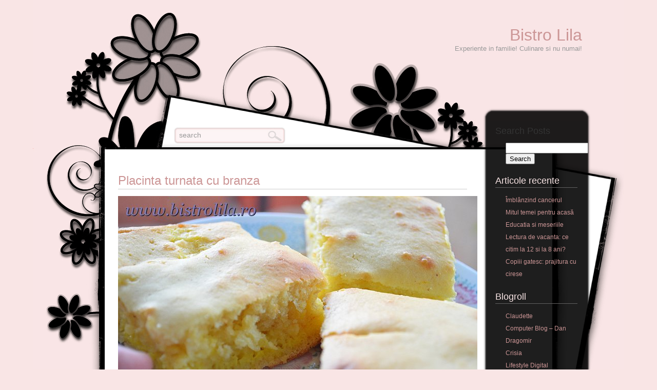

--- FILE ---
content_type: text/html; charset=UTF-8
request_url: https://bistrolila.ro/tag/branza
body_size: 10981
content:

<!DOCTYPE html PUBLIC "-//W3C//DTD XHTML 1.0 Transitional//EN" "http://www.w3.org/TR/xhtml1/DTD/xhtml1-transitional.dtd">

<html xmlns="http://www.w3.org/1999/xhtml">

<head profile="http://gmpg.org/xfn/11">

<meta http-equiv="Content-Type" content="text/html; charset=UTF-8" />

<title>Bistro Lila   &raquo; branza</title>

<meta name="generator" content="WordPress 6.5.7" /> <!-- leave this for stats -->
<meta name="verify-v1" content="XUtvbIia21ET4xt+vUA2IhQNHyxRfJYn+iXU9Xalr/0=" />
<link rel="stylesheet" href="https://bistrolila.ro/wp-content/themes/classy-pink-10/style.css" type="text/css" media="screen" />
<link rel="stylesheet" type="text/css" media="screen" href="https://bistrolila.ro/wp-content/themes/classy-pink-10/ie-win.css" />
	
<link rel="alternate" type="application/rss+xml" title="RSS 2.0" href="https://bistrolila.ro/feed" />

<link rel="alternate" type="text/xml" title="RSS .92" href="https://bistrolila.ro/feed/rss" />

<link rel="alternate" type="application/atom+xml" title="Atom 0.3" href="https://bistrolila.ro/feed/atom" />

<link rel="pingback" href="https://bistrolila.ro/xmlrpc.php" />

	<link rel='archives' title='May 2024' href='https://bistrolila.ro/2024/05' />
	<link rel='archives' title='October 2015' href='https://bistrolila.ro/2015/10' />
	<link rel='archives' title='August 2015' href='https://bistrolila.ro/2015/08' />
	<link rel='archives' title='July 2015' href='https://bistrolila.ro/2015/07' />
	<link rel='archives' title='May 2015' href='https://bistrolila.ro/2015/05' />
	<link rel='archives' title='March 2015' href='https://bistrolila.ro/2015/03' />
	<link rel='archives' title='January 2015' href='https://bistrolila.ro/2015/01' />
	<link rel='archives' title='July 2014' href='https://bistrolila.ro/2014/07' />
	<link rel='archives' title='March 2014' href='https://bistrolila.ro/2014/03' />
	<link rel='archives' title='February 2014' href='https://bistrolila.ro/2014/02' />
	<link rel='archives' title='January 2014' href='https://bistrolila.ro/2014/01' />
	<link rel='archives' title='November 2013' href='https://bistrolila.ro/2013/11' />
	<link rel='archives' title='October 2013' href='https://bistrolila.ro/2013/10' />
	<link rel='archives' title='August 2013' href='https://bistrolila.ro/2013/08' />
	<link rel='archives' title='July 2013' href='https://bistrolila.ro/2013/07' />
	<link rel='archives' title='June 2013' href='https://bistrolila.ro/2013/06' />
	<link rel='archives' title='May 2013' href='https://bistrolila.ro/2013/05' />
	<link rel='archives' title='March 2013' href='https://bistrolila.ro/2013/03' />
	<link rel='archives' title='February 2013' href='https://bistrolila.ro/2013/02' />
	<link rel='archives' title='January 2013' href='https://bistrolila.ro/2013/01' />
	<link rel='archives' title='December 2012' href='https://bistrolila.ro/2012/12' />
	<link rel='archives' title='November 2012' href='https://bistrolila.ro/2012/11' />
	<link rel='archives' title='October 2012' href='https://bistrolila.ro/2012/10' />
	<link rel='archives' title='September 2012' href='https://bistrolila.ro/2012/09' />
	<link rel='archives' title='August 2012' href='https://bistrolila.ro/2012/08' />
	<link rel='archives' title='July 2012' href='https://bistrolila.ro/2012/07' />
	<link rel='archives' title='June 2012' href='https://bistrolila.ro/2012/06' />
	<link rel='archives' title='May 2012' href='https://bistrolila.ro/2012/05' />
	<link rel='archives' title='April 2012' href='https://bistrolila.ro/2012/04' />
	<link rel='archives' title='March 2012' href='https://bistrolila.ro/2012/03' />
	<link rel='archives' title='February 2012' href='https://bistrolila.ro/2012/02' />
	<link rel='archives' title='January 2012' href='https://bistrolila.ro/2012/01' />
	<link rel='archives' title='December 2011' href='https://bistrolila.ro/2011/12' />
	<link rel='archives' title='November 2011' href='https://bistrolila.ro/2011/11' />
	<link rel='archives' title='October 2011' href='https://bistrolila.ro/2011/10' />
	<link rel='archives' title='September 2011' href='https://bistrolila.ro/2011/09' />
	<link rel='archives' title='August 2011' href='https://bistrolila.ro/2011/08' />
	<link rel='archives' title='July 2011' href='https://bistrolila.ro/2011/07' />
	<link rel='archives' title='June 2011' href='https://bistrolila.ro/2011/06' />
	<link rel='archives' title='May 2011' href='https://bistrolila.ro/2011/05' />
	<link rel='archives' title='April 2011' href='https://bistrolila.ro/2011/04' />
	<link rel='archives' title='March 2011' href='https://bistrolila.ro/2011/03' />
	<link rel='archives' title='February 2011' href='https://bistrolila.ro/2011/02' />
	<link rel='archives' title='January 2011' href='https://bistrolila.ro/2011/01' />
	<link rel='archives' title='December 2010' href='https://bistrolila.ro/2010/12' />
	<link rel='archives' title='November 2010' href='https://bistrolila.ro/2010/11' />
	<link rel='archives' title='October 2010' href='https://bistrolila.ro/2010/10' />
	<link rel='archives' title='September 2010' href='https://bistrolila.ro/2010/09' />
	<link rel='archives' title='August 2010' href='https://bistrolila.ro/2010/08' />
	<link rel='archives' title='July 2010' href='https://bistrolila.ro/2010/07' />
	<link rel='archives' title='June 2010' href='https://bistrolila.ro/2010/06' />
	<link rel='archives' title='May 2010' href='https://bistrolila.ro/2010/05' />
	<link rel='archives' title='April 2010' href='https://bistrolila.ro/2010/04' />
	<link rel='archives' title='March 2010' href='https://bistrolila.ro/2010/03' />
	<link rel='archives' title='February 2010' href='https://bistrolila.ro/2010/02' />
	<link rel='archives' title='January 2010' href='https://bistrolila.ro/2010/01' />
	<link rel='archives' title='December 2009' href='https://bistrolila.ro/2009/12' />
	<link rel='archives' title='November 2009' href='https://bistrolila.ro/2009/11' />
	<link rel='archives' title='October 2009' href='https://bistrolila.ro/2009/10' />
	<link rel='archives' title='September 2009' href='https://bistrolila.ro/2009/09' />
	<link rel='archives' title='August 2009' href='https://bistrolila.ro/2009/08' />
	<link rel='archives' title='July 2009' href='https://bistrolila.ro/2009/07' />
	<link rel='archives' title='June 2009' href='https://bistrolila.ro/2009/06' />
	<link rel='archives' title='May 2009' href='https://bistrolila.ro/2009/05' />
	<link rel='archives' title='April 2009' href='https://bistrolila.ro/2009/04' />
	<link rel='archives' title='March 2009' href='https://bistrolila.ro/2009/03' />
	<link rel='archives' title='February 2009' href='https://bistrolila.ro/2009/02' />
	<link rel='archives' title='January 2009' href='https://bistrolila.ro/2009/01' />
	<link rel='archives' title='December 2008' href='https://bistrolila.ro/2008/12' />
	<link rel='archives' title='October 2008' href='https://bistrolila.ro/2008/10' />
	<link rel='archives' title='September 2008' href='https://bistrolila.ro/2008/09' />
	<link rel='archives' title='August 2008' href='https://bistrolila.ro/2008/08' />
	<link rel='archives' title='July 2008' href='https://bistrolila.ro/2008/07' />
	<link rel='archives' title='June 2008' href='https://bistrolila.ro/2008/06' />
	<link rel='archives' title='May 2008' href='https://bistrolila.ro/2008/05' />
	<link rel='archives' title='April 2008' href='https://bistrolila.ro/2008/04' />
	<link rel='archives' title='March 2008' href='https://bistrolila.ro/2008/03' />
	<link rel='archives' title='February 2008' href='https://bistrolila.ro/2008/02' />
	<link rel='archives' title='January 2008' href='https://bistrolila.ro/2008/01' />
	<link rel='archives' title='December 2007' href='https://bistrolila.ro/2007/12' />
	<link rel='archives' title='November 2007' href='https://bistrolila.ro/2007/11' />

<meta name='robots' content='max-image-preview:large' />
<link rel="alternate" type="application/rss+xml" title="Bistro Lila &raquo; branza Tag Feed" href="https://bistrolila.ro/tag/branza/feed" />
<script type="text/javascript">
/* <![CDATA[ */
window._wpemojiSettings = {"baseUrl":"https:\/\/s.w.org\/images\/core\/emoji\/15.0.3\/72x72\/","ext":".png","svgUrl":"https:\/\/s.w.org\/images\/core\/emoji\/15.0.3\/svg\/","svgExt":".svg","source":{"concatemoji":"https:\/\/bistrolila.ro\/wp-includes\/js\/wp-emoji-release.min.js?ver=6.5.7"}};
/*! This file is auto-generated */
!function(i,n){var o,s,e;function c(e){try{var t={supportTests:e,timestamp:(new Date).valueOf()};sessionStorage.setItem(o,JSON.stringify(t))}catch(e){}}function p(e,t,n){e.clearRect(0,0,e.canvas.width,e.canvas.height),e.fillText(t,0,0);var t=new Uint32Array(e.getImageData(0,0,e.canvas.width,e.canvas.height).data),r=(e.clearRect(0,0,e.canvas.width,e.canvas.height),e.fillText(n,0,0),new Uint32Array(e.getImageData(0,0,e.canvas.width,e.canvas.height).data));return t.every(function(e,t){return e===r[t]})}function u(e,t,n){switch(t){case"flag":return n(e,"\ud83c\udff3\ufe0f\u200d\u26a7\ufe0f","\ud83c\udff3\ufe0f\u200b\u26a7\ufe0f")?!1:!n(e,"\ud83c\uddfa\ud83c\uddf3","\ud83c\uddfa\u200b\ud83c\uddf3")&&!n(e,"\ud83c\udff4\udb40\udc67\udb40\udc62\udb40\udc65\udb40\udc6e\udb40\udc67\udb40\udc7f","\ud83c\udff4\u200b\udb40\udc67\u200b\udb40\udc62\u200b\udb40\udc65\u200b\udb40\udc6e\u200b\udb40\udc67\u200b\udb40\udc7f");case"emoji":return!n(e,"\ud83d\udc26\u200d\u2b1b","\ud83d\udc26\u200b\u2b1b")}return!1}function f(e,t,n){var r="undefined"!=typeof WorkerGlobalScope&&self instanceof WorkerGlobalScope?new OffscreenCanvas(300,150):i.createElement("canvas"),a=r.getContext("2d",{willReadFrequently:!0}),o=(a.textBaseline="top",a.font="600 32px Arial",{});return e.forEach(function(e){o[e]=t(a,e,n)}),o}function t(e){var t=i.createElement("script");t.src=e,t.defer=!0,i.head.appendChild(t)}"undefined"!=typeof Promise&&(o="wpEmojiSettingsSupports",s=["flag","emoji"],n.supports={everything:!0,everythingExceptFlag:!0},e=new Promise(function(e){i.addEventListener("DOMContentLoaded",e,{once:!0})}),new Promise(function(t){var n=function(){try{var e=JSON.parse(sessionStorage.getItem(o));if("object"==typeof e&&"number"==typeof e.timestamp&&(new Date).valueOf()<e.timestamp+604800&&"object"==typeof e.supportTests)return e.supportTests}catch(e){}return null}();if(!n){if("undefined"!=typeof Worker&&"undefined"!=typeof OffscreenCanvas&&"undefined"!=typeof URL&&URL.createObjectURL&&"undefined"!=typeof Blob)try{var e="postMessage("+f.toString()+"("+[JSON.stringify(s),u.toString(),p.toString()].join(",")+"));",r=new Blob([e],{type:"text/javascript"}),a=new Worker(URL.createObjectURL(r),{name:"wpTestEmojiSupports"});return void(a.onmessage=function(e){c(n=e.data),a.terminate(),t(n)})}catch(e){}c(n=f(s,u,p))}t(n)}).then(function(e){for(var t in e)n.supports[t]=e[t],n.supports.everything=n.supports.everything&&n.supports[t],"flag"!==t&&(n.supports.everythingExceptFlag=n.supports.everythingExceptFlag&&n.supports[t]);n.supports.everythingExceptFlag=n.supports.everythingExceptFlag&&!n.supports.flag,n.DOMReady=!1,n.readyCallback=function(){n.DOMReady=!0}}).then(function(){return e}).then(function(){var e;n.supports.everything||(n.readyCallback(),(e=n.source||{}).concatemoji?t(e.concatemoji):e.wpemoji&&e.twemoji&&(t(e.twemoji),t(e.wpemoji)))}))}((window,document),window._wpemojiSettings);
/* ]]> */
</script>
<style id='wp-emoji-styles-inline-css' type='text/css'>

	img.wp-smiley, img.emoji {
		display: inline !important;
		border: none !important;
		box-shadow: none !important;
		height: 1em !important;
		width: 1em !important;
		margin: 0 0.07em !important;
		vertical-align: -0.1em !important;
		background: none !important;
		padding: 0 !important;
	}
</style>
<link rel='stylesheet' id='wp-block-library-css' href='https://bistrolila.ro/wp-includes/css/dist/block-library/style.min.css?ver=6.5.7' type='text/css' media='all' />
<style id='classic-theme-styles-inline-css' type='text/css'>
/*! This file is auto-generated */
.wp-block-button__link{color:#fff;background-color:#32373c;border-radius:9999px;box-shadow:none;text-decoration:none;padding:calc(.667em + 2px) calc(1.333em + 2px);font-size:1.125em}.wp-block-file__button{background:#32373c;color:#fff;text-decoration:none}
</style>
<style id='global-styles-inline-css' type='text/css'>
body{--wp--preset--color--black: #000000;--wp--preset--color--cyan-bluish-gray: #abb8c3;--wp--preset--color--white: #ffffff;--wp--preset--color--pale-pink: #f78da7;--wp--preset--color--vivid-red: #cf2e2e;--wp--preset--color--luminous-vivid-orange: #ff6900;--wp--preset--color--luminous-vivid-amber: #fcb900;--wp--preset--color--light-green-cyan: #7bdcb5;--wp--preset--color--vivid-green-cyan: #00d084;--wp--preset--color--pale-cyan-blue: #8ed1fc;--wp--preset--color--vivid-cyan-blue: #0693e3;--wp--preset--color--vivid-purple: #9b51e0;--wp--preset--gradient--vivid-cyan-blue-to-vivid-purple: linear-gradient(135deg,rgba(6,147,227,1) 0%,rgb(155,81,224) 100%);--wp--preset--gradient--light-green-cyan-to-vivid-green-cyan: linear-gradient(135deg,rgb(122,220,180) 0%,rgb(0,208,130) 100%);--wp--preset--gradient--luminous-vivid-amber-to-luminous-vivid-orange: linear-gradient(135deg,rgba(252,185,0,1) 0%,rgba(255,105,0,1) 100%);--wp--preset--gradient--luminous-vivid-orange-to-vivid-red: linear-gradient(135deg,rgba(255,105,0,1) 0%,rgb(207,46,46) 100%);--wp--preset--gradient--very-light-gray-to-cyan-bluish-gray: linear-gradient(135deg,rgb(238,238,238) 0%,rgb(169,184,195) 100%);--wp--preset--gradient--cool-to-warm-spectrum: linear-gradient(135deg,rgb(74,234,220) 0%,rgb(151,120,209) 20%,rgb(207,42,186) 40%,rgb(238,44,130) 60%,rgb(251,105,98) 80%,rgb(254,248,76) 100%);--wp--preset--gradient--blush-light-purple: linear-gradient(135deg,rgb(255,206,236) 0%,rgb(152,150,240) 100%);--wp--preset--gradient--blush-bordeaux: linear-gradient(135deg,rgb(254,205,165) 0%,rgb(254,45,45) 50%,rgb(107,0,62) 100%);--wp--preset--gradient--luminous-dusk: linear-gradient(135deg,rgb(255,203,112) 0%,rgb(199,81,192) 50%,rgb(65,88,208) 100%);--wp--preset--gradient--pale-ocean: linear-gradient(135deg,rgb(255,245,203) 0%,rgb(182,227,212) 50%,rgb(51,167,181) 100%);--wp--preset--gradient--electric-grass: linear-gradient(135deg,rgb(202,248,128) 0%,rgb(113,206,126) 100%);--wp--preset--gradient--midnight: linear-gradient(135deg,rgb(2,3,129) 0%,rgb(40,116,252) 100%);--wp--preset--font-size--small: 13px;--wp--preset--font-size--medium: 20px;--wp--preset--font-size--large: 36px;--wp--preset--font-size--x-large: 42px;--wp--preset--spacing--20: 0.44rem;--wp--preset--spacing--30: 0.67rem;--wp--preset--spacing--40: 1rem;--wp--preset--spacing--50: 1.5rem;--wp--preset--spacing--60: 2.25rem;--wp--preset--spacing--70: 3.38rem;--wp--preset--spacing--80: 5.06rem;--wp--preset--shadow--natural: 6px 6px 9px rgba(0, 0, 0, 0.2);--wp--preset--shadow--deep: 12px 12px 50px rgba(0, 0, 0, 0.4);--wp--preset--shadow--sharp: 6px 6px 0px rgba(0, 0, 0, 0.2);--wp--preset--shadow--outlined: 6px 6px 0px -3px rgba(255, 255, 255, 1), 6px 6px rgba(0, 0, 0, 1);--wp--preset--shadow--crisp: 6px 6px 0px rgba(0, 0, 0, 1);}:where(.is-layout-flex){gap: 0.5em;}:where(.is-layout-grid){gap: 0.5em;}body .is-layout-flex{display: flex;}body .is-layout-flex{flex-wrap: wrap;align-items: center;}body .is-layout-flex > *{margin: 0;}body .is-layout-grid{display: grid;}body .is-layout-grid > *{margin: 0;}:where(.wp-block-columns.is-layout-flex){gap: 2em;}:where(.wp-block-columns.is-layout-grid){gap: 2em;}:where(.wp-block-post-template.is-layout-flex){gap: 1.25em;}:where(.wp-block-post-template.is-layout-grid){gap: 1.25em;}.has-black-color{color: var(--wp--preset--color--black) !important;}.has-cyan-bluish-gray-color{color: var(--wp--preset--color--cyan-bluish-gray) !important;}.has-white-color{color: var(--wp--preset--color--white) !important;}.has-pale-pink-color{color: var(--wp--preset--color--pale-pink) !important;}.has-vivid-red-color{color: var(--wp--preset--color--vivid-red) !important;}.has-luminous-vivid-orange-color{color: var(--wp--preset--color--luminous-vivid-orange) !important;}.has-luminous-vivid-amber-color{color: var(--wp--preset--color--luminous-vivid-amber) !important;}.has-light-green-cyan-color{color: var(--wp--preset--color--light-green-cyan) !important;}.has-vivid-green-cyan-color{color: var(--wp--preset--color--vivid-green-cyan) !important;}.has-pale-cyan-blue-color{color: var(--wp--preset--color--pale-cyan-blue) !important;}.has-vivid-cyan-blue-color{color: var(--wp--preset--color--vivid-cyan-blue) !important;}.has-vivid-purple-color{color: var(--wp--preset--color--vivid-purple) !important;}.has-black-background-color{background-color: var(--wp--preset--color--black) !important;}.has-cyan-bluish-gray-background-color{background-color: var(--wp--preset--color--cyan-bluish-gray) !important;}.has-white-background-color{background-color: var(--wp--preset--color--white) !important;}.has-pale-pink-background-color{background-color: var(--wp--preset--color--pale-pink) !important;}.has-vivid-red-background-color{background-color: var(--wp--preset--color--vivid-red) !important;}.has-luminous-vivid-orange-background-color{background-color: var(--wp--preset--color--luminous-vivid-orange) !important;}.has-luminous-vivid-amber-background-color{background-color: var(--wp--preset--color--luminous-vivid-amber) !important;}.has-light-green-cyan-background-color{background-color: var(--wp--preset--color--light-green-cyan) !important;}.has-vivid-green-cyan-background-color{background-color: var(--wp--preset--color--vivid-green-cyan) !important;}.has-pale-cyan-blue-background-color{background-color: var(--wp--preset--color--pale-cyan-blue) !important;}.has-vivid-cyan-blue-background-color{background-color: var(--wp--preset--color--vivid-cyan-blue) !important;}.has-vivid-purple-background-color{background-color: var(--wp--preset--color--vivid-purple) !important;}.has-black-border-color{border-color: var(--wp--preset--color--black) !important;}.has-cyan-bluish-gray-border-color{border-color: var(--wp--preset--color--cyan-bluish-gray) !important;}.has-white-border-color{border-color: var(--wp--preset--color--white) !important;}.has-pale-pink-border-color{border-color: var(--wp--preset--color--pale-pink) !important;}.has-vivid-red-border-color{border-color: var(--wp--preset--color--vivid-red) !important;}.has-luminous-vivid-orange-border-color{border-color: var(--wp--preset--color--luminous-vivid-orange) !important;}.has-luminous-vivid-amber-border-color{border-color: var(--wp--preset--color--luminous-vivid-amber) !important;}.has-light-green-cyan-border-color{border-color: var(--wp--preset--color--light-green-cyan) !important;}.has-vivid-green-cyan-border-color{border-color: var(--wp--preset--color--vivid-green-cyan) !important;}.has-pale-cyan-blue-border-color{border-color: var(--wp--preset--color--pale-cyan-blue) !important;}.has-vivid-cyan-blue-border-color{border-color: var(--wp--preset--color--vivid-cyan-blue) !important;}.has-vivid-purple-border-color{border-color: var(--wp--preset--color--vivid-purple) !important;}.has-vivid-cyan-blue-to-vivid-purple-gradient-background{background: var(--wp--preset--gradient--vivid-cyan-blue-to-vivid-purple) !important;}.has-light-green-cyan-to-vivid-green-cyan-gradient-background{background: var(--wp--preset--gradient--light-green-cyan-to-vivid-green-cyan) !important;}.has-luminous-vivid-amber-to-luminous-vivid-orange-gradient-background{background: var(--wp--preset--gradient--luminous-vivid-amber-to-luminous-vivid-orange) !important;}.has-luminous-vivid-orange-to-vivid-red-gradient-background{background: var(--wp--preset--gradient--luminous-vivid-orange-to-vivid-red) !important;}.has-very-light-gray-to-cyan-bluish-gray-gradient-background{background: var(--wp--preset--gradient--very-light-gray-to-cyan-bluish-gray) !important;}.has-cool-to-warm-spectrum-gradient-background{background: var(--wp--preset--gradient--cool-to-warm-spectrum) !important;}.has-blush-light-purple-gradient-background{background: var(--wp--preset--gradient--blush-light-purple) !important;}.has-blush-bordeaux-gradient-background{background: var(--wp--preset--gradient--blush-bordeaux) !important;}.has-luminous-dusk-gradient-background{background: var(--wp--preset--gradient--luminous-dusk) !important;}.has-pale-ocean-gradient-background{background: var(--wp--preset--gradient--pale-ocean) !important;}.has-electric-grass-gradient-background{background: var(--wp--preset--gradient--electric-grass) !important;}.has-midnight-gradient-background{background: var(--wp--preset--gradient--midnight) !important;}.has-small-font-size{font-size: var(--wp--preset--font-size--small) !important;}.has-medium-font-size{font-size: var(--wp--preset--font-size--medium) !important;}.has-large-font-size{font-size: var(--wp--preset--font-size--large) !important;}.has-x-large-font-size{font-size: var(--wp--preset--font-size--x-large) !important;}
.wp-block-navigation a:where(:not(.wp-element-button)){color: inherit;}
:where(.wp-block-post-template.is-layout-flex){gap: 1.25em;}:where(.wp-block-post-template.is-layout-grid){gap: 1.25em;}
:where(.wp-block-columns.is-layout-flex){gap: 2em;}:where(.wp-block-columns.is-layout-grid){gap: 2em;}
.wp-block-pullquote{font-size: 1.5em;line-height: 1.6;}
</style>
<link rel='stylesheet' id='wp-pagenavi-css' href='https://bistrolila.ro/wp-content/plugins/wp-pagenavi/pagenavi-css.css?ver=2.70' type='text/css' media='all' />
<link rel="https://api.w.org/" href="https://bistrolila.ro/wp-json/" /><link rel="alternate" type="application/json" href="https://bistrolila.ro/wp-json/wp/v2/tags/456" /><link rel="EditURI" type="application/rsd+xml" title="RSD" href="https://bistrolila.ro/xmlrpc.php?rsd" />
<meta name="generator" content="WordPress 6.5.7" />
<style data-context="foundation-flickity-css">/*! Flickity v2.0.2
http://flickity.metafizzy.co
---------------------------------------------- */.flickity-enabled{position:relative}.flickity-enabled:focus{outline:0}.flickity-viewport{overflow:hidden;position:relative;height:100%}.flickity-slider{position:absolute;width:100%;height:100%}.flickity-enabled.is-draggable{-webkit-tap-highlight-color:transparent;tap-highlight-color:transparent;-webkit-user-select:none;-moz-user-select:none;-ms-user-select:none;user-select:none}.flickity-enabled.is-draggable .flickity-viewport{cursor:move;cursor:-webkit-grab;cursor:grab}.flickity-enabled.is-draggable .flickity-viewport.is-pointer-down{cursor:-webkit-grabbing;cursor:grabbing}.flickity-prev-next-button{position:absolute;top:50%;width:44px;height:44px;border:none;border-radius:50%;background:#fff;background:hsla(0,0%,100%,.75);cursor:pointer;-webkit-transform:translateY(-50%);transform:translateY(-50%)}.flickity-prev-next-button:hover{background:#fff}.flickity-prev-next-button:focus{outline:0;box-shadow:0 0 0 5px #09f}.flickity-prev-next-button:active{opacity:.6}.flickity-prev-next-button.previous{left:10px}.flickity-prev-next-button.next{right:10px}.flickity-rtl .flickity-prev-next-button.previous{left:auto;right:10px}.flickity-rtl .flickity-prev-next-button.next{right:auto;left:10px}.flickity-prev-next-button:disabled{opacity:.3;cursor:auto}.flickity-prev-next-button svg{position:absolute;left:20%;top:20%;width:60%;height:60%}.flickity-prev-next-button .arrow{fill:#333}.flickity-page-dots{position:absolute;width:100%;bottom:-25px;padding:0;margin:0;list-style:none;text-align:center;line-height:1}.flickity-rtl .flickity-page-dots{direction:rtl}.flickity-page-dots .dot{display:inline-block;width:10px;height:10px;margin:0 8px;background:#333;border-radius:50%;opacity:.25;cursor:pointer}.flickity-page-dots .dot.is-selected{opacity:1}</style><style data-context="foundation-slideout-css">.slideout-menu{position:fixed;left:0;top:0;bottom:0;right:auto;z-index:0;width:256px;overflow-y:auto;-webkit-overflow-scrolling:touch;display:none}.slideout-menu.pushit-right{left:auto;right:0}.slideout-panel{position:relative;z-index:1;will-change:transform}.slideout-open,.slideout-open .slideout-panel,.slideout-open body{overflow:hidden}.slideout-open .slideout-menu{display:block}.pushit{display:none}</style><style>.ios7.web-app-mode.has-fixed header{ background-color: rgba(3,122,221,.88);}</style>
</head>

<body data-rsssl=1>
	
<div id="header">
    <div class="header-title">
    	<h1><a href="https://bistrolila.ro">Bistro Lila</a></h1>
			<div class="slogan">Experiente in familie! Culinare si nu numai!</div>
         <div id="search">
			<form method="get" id="searchform" action="https://bistrolila.ro/">
				<input type="text" onclick="if(this.value=='search')this.value='';" onblur="if(this.value=='')this.value='search';" value="search" name="s" id="s" />
				<input type="submit" id="searchsubmit" value="" />
			</form>
		</div>
			   
    </div>
</div>    
<div id="wrapper2">
      
	
	
	<div id="wrapper">
      <div id="content-page">
		<div id="content-wrapper">
		
			
			
		
				<div class="post-wrapper">
				
		       		<div class="post">
			
            			<div class="titles"><a href="https://bistrolila.ro/placinta-turnata-branza.html" rel="bookmark" title="Legătura spre Placinta turnata cu branza">Placinta turnata cu branza</a></div>
			
            				<p><a href="https://bistrolila.ro/wp-content/uploads/DSC_0443-006.jpg"><img fetchpriority="high" decoding="async" class="aligncenter size-full wp-image-4105" title="placinta cu branza" src="https://bistrolila.ro/wp-content/uploads/DSC_0443-006.jpg" alt="" width="700" height="464" srcset="https://bistrolila.ro/wp-content/uploads/DSC_0443-006.jpg 700w, https://bistrolila.ro/wp-content/uploads/DSC_0443-006-300x198.jpg 300w" sizes="(max-width: 700px) 100vw, 700px" /></a>Cautand o prajitura rapida, la care sa folosesc oua si branza si la care sa nu muncesc prea mult, m-am oprit la placinta turnata cu branza, pe care o facea si bunica mea in vremuri demult apuse 🙂</p>
<p>Reteta de la care m-am inspirat este<a href="http://savalaura.blogspot.ro/2008/05/prajitura-turnata-cu-branza-anat.html"> aici</a>, am eliminat stafidele, am crescut putin cantitatile de faina si lapte si am folosit un plic intreg de praf de copt, ca sa-mi ajunga aluatul pentru tava de la aragaz. S-ar fi potrivit tare bine cateva visine in umplutura de branza. Pentru umplutura am folosit branza telemea rasa, cam 500 g, 4-5 oua,6 linguri de zahar, scortisoara si zahar vanilat. <a href="https://bistrolila.ro/placinta-turnata-branza.html#more-4104" class="more-link"><br />Citește continuarea &raquo;<br /></a></p>
			
            				<div class="tags"><strong>tags</strong>:&nbsp;<a href="https://bistrolila.ro/tag/branza" rel="tag">branza</a>, <a href="https://bistrolila.ro/tag/placinta" rel="tag">placinta</a>, <a href="https://bistrolila.ro/tag/prajitura" rel="tag">prajitura</a>, <a href="https://bistrolila.ro/tag/prajitura-rapida" rel="tag">prajitura rapida</a>, <a href="https://bistrolila.ro/tag/retete" rel="tag">retete</a></div>
			
            			</div>
       
        			<div class="metadata">
        	
            			<div class="alignleft">Posted by liladoarea in <a href="https://bistrolila.ro/category/culinar" rel="category tag">Dragostea trece prin stomac</a> on July 23, 2012</div>
        				<div class="alignright"> <a href="https://bistrolila.ro/placinta-turnata-branza.html#respond">Comment?</a></div>
        
        			</div>
			
            	</div>

			
			
		
				<div class="post-wrapper">
				
		       		<div class="post">
			
            			<div class="titles"><a href="https://bistrolila.ro/vinete-grecesti-cuptor.html" rel="bookmark" title="Legătura spre Vinete grecesti la cuptor- vinete saganaki">Vinete grecesti la cuptor- vinete saganaki</a></div>
			
            				<p><a href="https://bistrolila.ro/wp-content/uploads/DSC_0224-033.jpg"><img decoding="async" class="aligncenter size-full wp-image-4020" title="vinete la cuptor" src="https://bistrolila.ro/wp-content/uploads/DSC_0224-033.jpg" alt="" width="700" height="464" srcset="https://bistrolila.ro/wp-content/uploads/DSC_0224-033.jpg 700w, https://bistrolila.ro/wp-content/uploads/DSC_0224-033-300x198.jpg 300w" sizes="(max-width: 700px) 100vw, 700px" /></a>In <a href="http://www.prinlume.ro/batsi-andros-2-5013.html">Grecia</a> am mancat vinete gatite in foarte multe feluri asa ca nu se putea sa incerc sa gatesc si eu. Am folosit 2 vinete potrivite, 2 rosii mari,o ceapa rosie mare, 3-4 catei de usturoi, sare, piper,oregano si cascaval ras. Si ulei de masline pentru prajit, insa nu extravirgin pentru ca se arde foarte usor. Sigur ca merge cu branza rasa (probabil chiar feta) si o legatura de patrunjel ar fi fost foarte bine venita, ardei gras verde, eventual capere, dar nu am avut la momentul acela. <a href="https://bistrolila.ro/vinete-grecesti-cuptor.html#more-4019" class="more-link"><br />Citește continuarea &raquo;<br /></a></p>
			
            				<div class="tags"><strong>tags</strong>:&nbsp;<a href="https://bistrolila.ro/tag/branza" rel="tag">branza</a>, <a href="https://bistrolila.ro/tag/grecia" rel="tag">grecia</a>, <a href="https://bistrolila.ro/tag/saganaki" rel="tag">saganaki</a>, <a href="https://bistrolila.ro/tag/vinete" rel="tag">vinete</a></div>
			
            			</div>
       
        			<div class="metadata">
        	
            			<div class="alignleft">Posted by liladoarea in <a href="https://bistrolila.ro/category/culinar" rel="category tag">Dragostea trece prin stomac</a> on July 6, 2012</div>
        				<div class="alignright"> <a href="https://bistrolila.ro/vinete-grecesti-cuptor.html#respond">Comment?</a></div>
        
        			</div>
			
            	</div>

			
			
		
				<div class="post-wrapper">
				
		       		<div class="post">
			
            			<div class="titles"><a href="https://bistrolila.ro/branzeturi.html" rel="bookmark" title="Legătura spre Branzeturi">Branzeturi</a></div>
			
            				<p>Pentru ca e prima postare pe anul asta va urez sa aveti un an minunat, mult mai bun, mai bogat, mai luminos!</p>
<p>Pentru ca de revelion branzeturile au fost baza, dupa cum se vede si in poze, m-am gandit sa le acord mai multa atentie anul acesta si sa le mai dau o sansa si celor pe care le evitam pana acum.</p>
<p><a href="https://bistrolila.ro/wp-content/uploads/397692_1726821107477_1746926876_862918_2072567928_n-002.jpg"><img decoding="async" class="aligncenter size-full wp-image-3233" title="platou cu aperitive" src="https://bistrolila.ro/wp-content/uploads/397692_1726821107477_1746926876_862918_2072567928_n-002.jpg" alt="" width="550" height="364" srcset="https://bistrolila.ro/wp-content/uploads/397692_1726821107477_1746926876_862918_2072567928_n-002.jpg 550w, https://bistrolila.ro/wp-content/uploads/397692_1726821107477_1746926876_862918_2072567928_n-002-300x198.jpg 300w" sizes="(max-width: 550px) 100vw, 550px" /></a></p>
<p><a href="https://bistrolila.ro/wp-content/uploads/388199_1726821867496_1746926876_862919_1664527876_n-001.jpg"><img loading="lazy" decoding="async" class="aligncenter size-full wp-image-3234" title="platou cu aperitive" src="https://bistrolila.ro/wp-content/uploads/388199_1726821867496_1746926876_862919_1664527876_n-001.jpg" alt="" width="550" height="364" srcset="https://bistrolila.ro/wp-content/uploads/388199_1726821867496_1746926876_862919_1664527876_n-001.jpg 550w, https://bistrolila.ro/wp-content/uploads/388199_1726821867496_1746926876_862919_1664527876_n-001-300x198.jpg 300w" sizes="(max-width: 550px) 100vw, 550px" /></a></p>
<p>Fiind <a href="http://www.computerblog.ro/dan/rucar-moeciu-ceva-zapada.html">la munte</a> am inceput cu branza in scoarta de brad, pe care o mai gustasem candva, vara, si care nu ma incantase deloc. Sa fi fost temperatura de vina, sa fi fost dispozitia, cert e ca de data asta mi-a placut si mi-am luat si pentru acasa 🙂 <a href="https://bistrolila.ro/branzeturi.html#more-3232" class="more-link"><br />Citește continuarea &raquo;<br /></a></p>
			
            				<div class="tags"><strong>tags</strong>:&nbsp;<a href="https://bistrolila.ro/tag/afumat" rel="tag">afumat</a>, <a href="https://bistrolila.ro/tag/aperitiv" rel="tag">aperitiv</a>, <a href="https://bistrolila.ro/tag/branza" rel="tag">branza</a>, <a href="https://bistrolila.ro/tag/branzeturi" rel="tag">branzeturi</a>, <a href="https://bistrolila.ro/tag/scoarta" rel="tag">scoarta</a>, <a href="https://bistrolila.ro/tag/vin" rel="tag">vin</a></div>
			
            			</div>
       
        			<div class="metadata">
        	
            			<div class="alignleft">Posted by liladoarea in <a href="https://bistrolila.ro/category/culinar" rel="category tag">Dragostea trece prin stomac</a> on January 3, 2012</div>
        				<div class="alignright"> <a href="https://bistrolila.ro/branzeturi.html#respond">Comment?</a></div>
        
        			</div>
			
            	</div>

			
			
		
				<div class="post-wrapper">
				
		       		<div class="post">
			
            			<div class="titles"><a href="https://bistrolila.ro/aperitive-somon.html" rel="bookmark" title="Legătura spre Aperitive cu somon">Aperitive cu somon</a></div>
			
            				<p><a href="https://bistrolila.ro/wp-content/uploads/IMG_6222-020.jpg"><img loading="lazy" decoding="async" class="alignnone size-full wp-image-3214" title="aperitive cu somon" src="https://bistrolila.ro/wp-content/uploads/IMG_6222-020.jpg" alt="" width="550" height="420" srcset="https://bistrolila.ro/wp-content/uploads/IMG_6222-020.jpg 550w, https://bistrolila.ro/wp-content/uploads/IMG_6222-020-300x229.jpg 300w" sizes="(max-width: 550px) 100vw, 550px" /></a></p>
<p>Am descoperit in GoodFood o idee de aperitive cu somon delicioase si foarte usor de facut. Am folosit lipie (2 buc), un pachetel de somon afumat taiat felii si crema de branza Philadelphia cu verdeata (cam jumatate de cutie). Mai aveti nevoie de scobitori si de un cutit bine ascutit. <a href="https://bistrolila.ro/aperitive-somon.html#more-3213" class="more-link"><br />Citește continuarea &raquo;<br /></a></p>
			
            				<div class="tags"><strong>tags</strong>:&nbsp;<a href="https://bistrolila.ro/tag/aperitiv" rel="tag">aperitiv</a>, <a href="https://bistrolila.ro/tag/branza" rel="tag">branza</a>, <a href="https://bistrolila.ro/tag/crema" rel="tag">crema</a>, <a href="https://bistrolila.ro/tag/lipie" rel="tag">lipie</a>, <a href="https://bistrolila.ro/tag/somon" rel="tag">somon</a></div>
			
            			</div>
       
        			<div class="metadata">
        	
            			<div class="alignleft">Posted by liladoarea in <a href="https://bistrolila.ro/category/culinar" rel="category tag">Dragostea trece prin stomac</a> on December 23, 2011</div>
        				<div class="alignright"> <a href="https://bistrolila.ro/aperitive-somon.html#respond">Comment?</a></div>
        
        			</div>
			
            	</div>

			
			
		
				<div class="post-wrapper">
				
		       		<div class="post">
			
            			<div class="titles"><a href="https://bistrolila.ro/placinta-cu-branza-si-ciocolata-neagra.html" rel="bookmark" title="Legătura spre Placinta cu branza si ciocolata (neagra)">Placinta cu branza si ciocolata (neagra)</a></div>
			
            				<div id="attachment_2498" style="width: 560px" class="wp-caption aligncenter"><a href="http://www.okey.ro/lila/wp-content/00174.jpg"><img loading="lazy" decoding="async" aria-describedby="caption-attachment-2498" class="size-full wp-image-2498" title="prajitura" src="https://www.okey.ro/lila/wp-content/00174.jpg" alt="" width="550" height="404" /></a><p id="caption-attachment-2498" class="wp-caption-text">prajitura</p></div>
<p>Pentru ca nu am apucat sa fac tartele pe care mi le-am propus astazi am combinat mai multe retete. Imi place foarte mult ce a iesit, desi Mara mi-a spus de la inceput : &#8220;nu arata prea bine dar e foarte buna la gust&#8221; . Nici numele nu e foarte inspirat, neavand foaie si deasupra. E pe jumatate placinta, pentru aluatul de foietaj, si pe jumatate tarta, pentru umplutura inspirata de <a href="http://www.okey.ro/2011/04/07/prajitura-de-ciocolata-cu-branza-si-portocale-confiate.html">aici</a>.</p>
<p>Am preparat-o rapid- 10 min. In tava pe hartie de copt am asezat o foaie de aluat pentru foietaj Linco. <a href="https://bistrolila.ro/placinta-cu-branza-si-ciocolata-neagra.html#more-2497" class="more-link"><br />Citește continuarea &raquo;<br /></a></p>
			
            				<div class="tags"><strong>tags</strong>:&nbsp;<a href="https://bistrolila.ro/tag/branza" rel="tag">branza</a>, <a href="https://bistrolila.ro/tag/ciocolata" rel="tag">ciocolata</a>, <a href="https://bistrolila.ro/tag/placinta" rel="tag">placinta</a>, <a href="https://bistrolila.ro/tag/prajitura" rel="tag">prajitura</a>, <a href="https://bistrolila.ro/tag/tarta" rel="tag">tarta</a></div>
			
            			</div>
       
        			<div class="metadata">
        	
            			<div class="alignleft">Posted by liladoarea in <a href="https://bistrolila.ro/category/culinar" rel="category tag">Dragostea trece prin stomac</a> on April 26, 2011</div>
        				<div class="alignright"> <a href="https://bistrolila.ro/placinta-cu-branza-si-ciocolata-neagra.html#respond">Comment?</a></div>
        
        			</div>
			
            	</div>

			
			
		
				<div class="post-wrapper">
				
		       		<div class="post">
			
            			<div class="titles"><a href="https://bistrolila.ro/briose-cu-branza-si-dovlecel.html" rel="bookmark" title="Legătura spre Briose cu branza si dovlecel">Briose cu branza si dovlecel</a></div>
			
            				<p>Pornind de la reteta de <a href="http://www.okey.ro/index.php/briose-cu-cascaval/2009/10/20/" target="_blank">aici</a> azi am facut briose cu dovlecel si branza.</p>
<p>Reteta e simpla: se pregatesc ingredientele: se rade branza(telemea am folosit eu, se putea folosi orice fel) , se rade dovlecelul spalat si curatat de coaja, dovlecelul ras se sareaza si se pune la scurs 10-25 min, apoi se amesteca ingredientele. Se bat ouale, se adauga laptele (eu am folosit numai lapte dulce, un pahar, se adauga faina, branza, praful de copt si dovlecelul. <a href="https://bistrolila.ro/briose-cu-branza-si-dovlecel.html#more-1201" class="more-link"><br />Citește continuarea &raquo;<br /></a></p>
			
            				<div class="tags"><strong>tags</strong>:&nbsp;<a href="https://bistrolila.ro/tag/aperitiv" rel="tag">aperitiv</a>, <a href="https://bistrolila.ro/tag/branza" rel="tag">branza</a>, <a href="https://bistrolila.ro/tag/briose" rel="tag">briose</a>, <a href="https://bistrolila.ro/tag/dovlecel" rel="tag">dovlecel</a>, <a href="https://bistrolila.ro/tag/rapid" rel="tag">rapid</a></div>
			
            			</div>
       
        			<div class="metadata">
        	
            			<div class="alignleft">Posted by liladoarea in <a href="https://bistrolila.ro/category/culinar" rel="category tag">Dragostea trece prin stomac</a> on October 20, 2009</div>
        				<div class="alignright"> <a href="https://bistrolila.ro/briose-cu-branza-si-dovlecel.html#respond">Comment?</a></div>
        
        			</div>
			
            	</div>

			
			
		
				<div class="post-wrapper">
				
		       		<div class="post">
			
            			<div class="titles"><a href="https://bistrolila.ro/tarta-cu-branza-si-afine.html" rel="bookmark" title="Legătura spre Tarta cu branza si afine">Tarta cu branza si afine</a></div>
			
            				<p><img loading="lazy" decoding="async" class="alignleft size-full wp-image-1031" title="Tarta cu branza si afine" src="https://www.okey.ro/lila/wp-content/tarta.jpg" alt="Tarta cu branza si afine" width="400" height="300" />Dupa <a href="http://www.okey.ro/lila/tarta-de-pepene-galben-desert-usor-de-vara.html" target="_blank">tarta cu pepene galben </a>azi am facut tarta cu crema de branza. Acelasi aluat, umplutura foarte usor de facut: 300 g branza grasa de vaci se amesteca cu 150 g zahar, 200 g smantana dulce,o lingurita scortisoara, 2 linguri gris, stafide facultativ. <a href="https://bistrolila.ro/tarta-cu-branza-si-afine.html#more-1030" class="more-link"><br />Citește continuarea &raquo;<br /></a></p>
			
            				<div class="tags"><strong>tags</strong>:&nbsp;<a href="https://bistrolila.ro/tag/branza" rel="tag">branza</a>, <a href="https://bistrolila.ro/tag/desert" rel="tag">desert</a>, <a href="https://bistrolila.ro/tag/smantana" rel="tag">smantana</a>, <a href="https://bistrolila.ro/tag/tarta" rel="tag">tarta</a></div>
			
            			</div>
       
        			<div class="metadata">
        	
            			<div class="alignleft">Posted by liladoarea in <a href="https://bistrolila.ro/category/culinar" rel="category tag">Dragostea trece prin stomac</a> on July 5, 2009</div>
        				<div class="alignright"> <a href="https://bistrolila.ro/tarta-cu-branza-si-afine.html#respond">Comment?</a></div>
        
        			</div>
			
            	</div>

			
			
		
				<div class="post-wrapper">
				
		       		<div class="post">
			
            			<div class="titles"><a href="https://bistrolila.ro/saratele-cu-branza.html" rel="bookmark" title="Legătura spre Saratele cu .. branza">Saratele cu .. branza</a></div>
			
            				<p><img loading="lazy" decoding="async" class="aligncenter" title="Saratele" src="https://okey.ro/lila/foto/saratele.jpg" alt="" width="400" height="300" />Reteta e de <a href="http://savalaura.blogspot.com/2007/02/saratele-cu-cascaval.html" target="_blank">aici</a>, eu am modificat cate ceva 🙂 <a href="https://bistrolila.ro/saratele-cu-branza.html#more-550" class="more-link"><br />Citește continuarea &raquo;<br /></a></p>
			
            				<div class="tags"><strong>tags</strong>:&nbsp;<a href="https://bistrolila.ro/tag/biscuiti" rel="tag">biscuiti</a>, <a href="https://bistrolila.ro/tag/branza" rel="tag">branza</a>, <a href="https://bistrolila.ro/tag/cascaval" rel="tag">cascaval</a>, <a href="https://bistrolila.ro/tag/faina" rel="tag">faina</a>, <a href="https://bistrolila.ro/tag/saratele" rel="tag">saratele</a>, <a href="https://bistrolila.ro/tag/smantana" rel="tag">smantana</a></div>
			
            			</div>
       
        			<div class="metadata">
        	
            			<div class="alignleft">Posted by liladoarea in <a href="https://bistrolila.ro/category/culinar" rel="category tag">Dragostea trece prin stomac</a> on February 12, 2009</div>
        				<div class="alignright"> <a href="https://bistrolila.ro/saratele-cu-branza.html#comments">2 Comments &raquo;</a></div>
        
        			</div>
			
            	</div>

			
			
		
				<div class="post-wrapper">
				
		       		<div class="post">
			
            			<div class="titles"><a href="https://bistrolila.ro/placinta-dietetica-cu-legume-si-branza.html" rel="bookmark" title="Legătura spre Placinta (dietetica) cu legume si branza">Placinta (dietetica) cu legume si branza</a></div>
			
            				<p style="text-align: center"><img loading="lazy" decoding="async" src="https://okey.ro/lila/foto/tarta_legume.JPG" alt="Tarta cu legume si branza" width="400" height="300" /></p>
<p>Am gasit multe retete gustoase si interesante in cartea lui Claire Pinson &#8220;Vreau sa slabesc .. si sa nu ma mai ingras!&#8221; . Astazi am incercat placinta de legume si branza si sunt foarte incantata de rezultat. Este delicioasa si sanatoasa, au mancat si copiii, deci o voi face mai des.Am folosit: 2 cepe potrivite ca marime, o jumatate de telina, 4-5 fire de <a href="http://www.okey.ro/index.php/prazul-absoarbe-kilogramele-in-plus/2006/08/01/" target="_blank">praz</a>, 6-8 ciuperci albe mari, 3 oua, 20 g fulgi de ovaz, 100 g crema de branza dietetica, patrunjel verde si un praf de sare. <a href="https://bistrolila.ro/placinta-dietetica-cu-legume-si-branza.html#more-545" class="more-link"><br />Citește continuarea &raquo;<br /></a></p>
			
            				<div class="tags"><strong>tags</strong>:&nbsp;<a href="https://bistrolila.ro/tag/aperitiv" rel="tag">aperitiv</a>, <a href="https://bistrolila.ro/tag/branza" rel="tag">branza</a>, <a href="https://bistrolila.ro/tag/calorii" rel="tag">calorii</a>, <a href="https://bistrolila.ro/tag/copii" rel="tag">Copii</a>, <a href="https://bistrolila.ro/tag/dietetic" rel="tag">dietetic</a>, <a href="https://bistrolila.ro/tag/legume" rel="tag">legume</a>, <a href="https://bistrolila.ro/tag/ovaz" rel="tag">ovaz</a>, <a href="https://bistrolila.ro/tag/placinta" rel="tag">placinta</a>, <a href="https://bistrolila.ro/tag/praz" rel="tag">praz</a>, <a href="https://bistrolila.ro/tag/reteta" rel="tag">reteta</a>, <a href="https://bistrolila.ro/tag/slabit" rel="tag">slabit</a></div>
			
            			</div>
       
        			<div class="metadata">
        	
            			<div class="alignleft">Posted by liladoarea in <a href="https://bistrolila.ro/category/culinar" rel="category tag">Dragostea trece prin stomac</a>, <a href="https://bistrolila.ro/category/sanatate" rel="category tag">Sanatate</a> on February 1, 2009</div>
        				<div class="alignright"> <a href="https://bistrolila.ro/placinta-dietetica-cu-legume-si-branza.html#respond">Comment?</a></div>
        
        			</div>
			
            	</div>

			
			
		
				<div class="post-wrapper">
				
		       		<div class="post">
			
            			<div class="titles"><a href="https://bistrolila.ro/fulga-ne-ajuta-sa-devenim-licurici.html" rel="bookmark" title="Legătura spre Fulga ne ajuta sa devenim licurici">Fulga ne ajuta sa devenim licurici</a></div>
			
            				<p>Desi Fulga pare un brand cu produse pentru copii, se pare ca Fulga &#8211; branza topita cu sunca e un produs care ar trebui evitat, in special de catre copii. Produsul e analizat in <a href="http://www.jurnalul.ro/articole/123650/fulga-cu-fosfor" target="_blank">Jurnalu</a>l si se pare ca e un coctail de e-uri, fosfor si nitrit de sodiu.</p>
<p>Bine ca Mara nu l-a luat in vizor.</p>
			
            				<div class="tags"><strong>tags</strong>:&nbsp;<a href="https://bistrolila.ro/tag/branza" rel="tag">branza</a>, <a href="https://bistrolila.ro/tag/copii" rel="tag">Copii</a>, <a href="https://bistrolila.ro/tag/euri" rel="tag">euri</a>, <a href="https://bistrolila.ro/tag/fulga" rel="tag">fulga</a></div>
			
            			</div>
       
        			<div class="metadata">
        	
            			<div class="alignleft">Posted by liladoarea in <a href="https://bistrolila.ro/category/sanatate" rel="category tag">Sanatate</a> on May 5, 2008</div>
        				<div class="alignright"> <a href="https://bistrolila.ro/fulga-ne-ajuta-sa-devenim-licurici.html#respond">Comment?</a></div>
        
        			</div>
			
            	</div>

			
			
			   		<div class="navigation">
											</div>

						
			
	
			</div>
		
		   <div id="sidebar-wrapper">
    <div id="sidebar-top"></div>    
      <div id="sidebar">
                
        

 <h3>Search Posts</h3>
 
 <div class="sideblock">
    <ul>
<li>
   <form id="searchform" method="get" action="https://bistrolila.ro/index.php">
  
            <input type="text" name="s" size="18" /><br>

      
            <input type="submit" id="submit" name="Submit" value="Search" />
       
      
 </form>

 
</li>
</ul>
 </div>


		<div class="sideblock">
		<h3>Articole recente</h3>
		<ul>
											<li>
					<a href="https://bistrolila.ro/imblanzind-cancerul.html">Îmblânzind cancerul</a>
									</li>
											<li>
					<a href="https://bistrolila.ro/mitul-temei-acasa.html">Mitul temei pentru acasă</a>
									</li>
											<li>
					<a href="https://bistrolila.ro/educatia-meseriile.html">Educatia si meseriile</a>
									</li>
											<li>
					<a href="https://bistrolila.ro/lectura-vacanta-citim-12-8.html">Lectura de vacanta: ce citim la 12 si la 8 ani?</a>
									</li>
											<li>
					<a href="https://bistrolila.ro/copiii-gatesc-prajitura-cirese.html">Copiii gatesc: prajitura cu cirese</a>
									</li>
					</ul>

		</div><div class="sideblock"><h3>Blogroll</h3>
	<ul class='xoxo blogroll'>
<li><a href="http://lifestyledigital.ro/claudette">Claudette</a></li>
<li><a href="https://www.computerblog.ro" rel="noopener" title="Computerblog &#8211; un blog scris de Dan Dragomir" target="_blank">Computer Blog &#8211; Dan Dragomir</a></li>
<li><a href="http://www.crisia.net">Crisia</a></li>
<li><a href="http://www.lifestyledigital.ro">Lifestyle Digital</a></li>
<li><a href="http://www.prinlume.ro">Prin lume</a></li>
<li><a href="http://oliviasteer.ro/">Slove mestesugite</a></li>

	</ul>
</div>
<div class="sideblock"><h3>Bucatari cu blog</h3>
	<ul class='xoxo blogroll'>
<li><a href="http://www.adihadean.ro/">Adi Hadean</a></li>
<li><a href="http://bucatarialuidodo.wordpress.com">Bucataria lui Dodo</a></li>
<li><a href="http://chez.mazilique.ro/">Chez Mazilique</a></li>
<li><a href="http://www.cookiejar.ro/">Cookie Jar</a></li>
<li><a href="http://www.lauraadamache.ro">Laura Adamache</a></li>
<li><a href="http://savalaura.blogspot.com/">Sava Laura</a></li>

	</ul>
</div>
<div class="sideblock"><h3>Contact</h3>
	<ul class='xoxo blogroll'>
<li><a href="https://bistrolila.ro/contact">Contact</a></li>

	</ul>
</div>
<div class="sideblock"><h3>De suflet</h3>
	<ul class='xoxo blogroll'>
<li><a href="http://cristinaandone.blogspot.com">Cristina Andone</a></li>
<li><a href="http://www.zenobianiculita.ro/">Din bucuria de a scrie</a></li>
<li><a href="http://lunapatrata.wordpress.com/">Luna patrata</a></li>

	</ul>
</div>
<div class="sideblock">			<div class="textwidget"><p><a title="galaxy s11" href="https://www.computerblog.ro/dan/samsung-galaxy-s11-2020.html" target="_blank" rel="noopener">Samsung Galaxy S11</a> &#8211; detalii tehnice, păreri și preț.</p>
</div>
		</div>
 <div class="sideblock">
			   
<h3>Meta:</h3>

<ul>

	<li><a href="https://bistrolila.ro/feed" title="Syndicate this site using RSS"><abbr title="Really Simple Syndication">RSS</abbr></a></li>
	<li><a href="https://bistrolila.ro/comments/feed" title="The latest comments to all posts in RSS">Comments <abbr title="Really Simple Syndication">RSS</abbr></a></li>
	<li><a href="http://www.wordpress.pro">Wordpress Themes</a></li>
	
</ul>

</div>

                
                </div>
            <div id="sidebar-bottom"></div>  
            </div>
      
        </div>   
	</div>  
<div id="footer">&copy;  <!-- Start -->Wordpress themes<!-- End --></div>
</div>

<script type="text/javascript">

  var _gaq = _gaq || [];
  _gaq.push(['_setAccount', 'UA-349055-9']);
  _gaq.push(['_trackPageview']);

  (function() {
    var ga = document.createElement('script'); ga.type = 'text/javascript'; ga.async = true;
    ga.src = ('https:' == document.location.protocol ? 'https://ssl' : 'http://www') + '.google-analytics.com/ga.js';
    var s = document.getElementsByTagName('script')[0]; s.parentNode.insertBefore(ga, s);
  })();

</script>
</body>
</html>  
  
        
	
